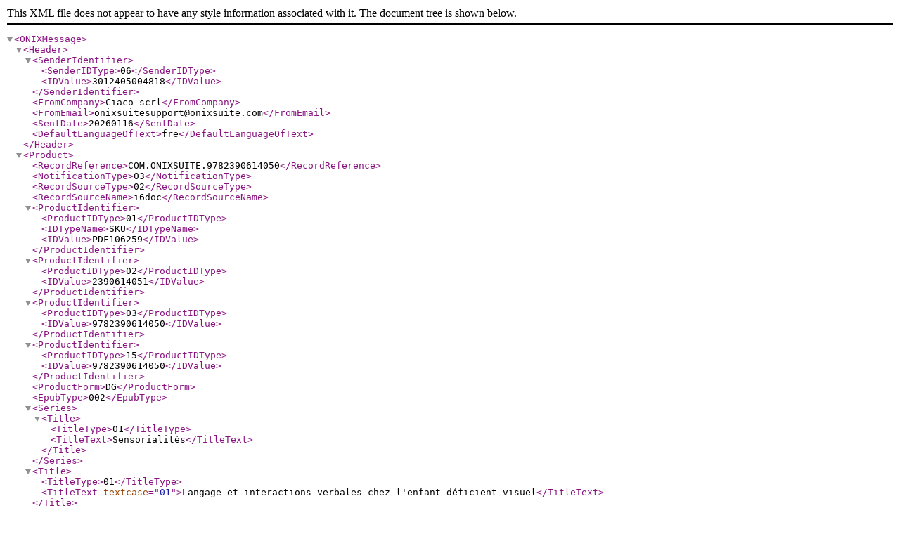

--- FILE ---
content_type: text/xml;charset=utf-8
request_url: https://i6doc.com/fr/onix/?isbn=9782390614050
body_size: 16758
content:
<?xml version="1.0" encoding="UTF-8"?>
<!DOCTYPE ONIXMessage SYSTEM "http://www.editeur.org/onix/2.1/reference/onix-international.dtd">
<ONIXMessage>
<Header>
	
	<SenderIdentifier>
		<SenderIDType>06</SenderIDType>
		<IDValue>3012405004818</IDValue>
	</SenderIdentifier> 
	<FromCompany>Ciaco scrl</FromCompany>
	<FromEmail>onixsuitesupport@onixsuite.com</FromEmail>
	
	<SentDate>20260116</SentDate>
	<DefaultLanguageOfText>fre</DefaultLanguageOfText>
</Header> 
<Product>
	<RecordReference>COM.ONIXSUITE.9782390614050</RecordReference>
	<NotificationType>03</NotificationType>
	
	<RecordSourceType>02</RecordSourceType>
	<RecordSourceName>i6doc</RecordSourceName>
	
	<ProductIdentifier>
		<ProductIDType>01</ProductIDType>
		<IDTypeName>SKU</IDTypeName>
		<IDValue>PDF106259</IDValue>
	</ProductIdentifier>
	<ProductIdentifier>
		<ProductIDType>02</ProductIDType>
		
		<IDValue>2390614051</IDValue>
	</ProductIdentifier>
	<ProductIdentifier>
		<ProductIDType>03</ProductIDType>
		
		<IDValue>9782390614050</IDValue>
	</ProductIdentifier>
	<ProductIdentifier>
		<ProductIDType>15</ProductIDType>
		
		<IDValue>9782390614050</IDValue>
	</ProductIdentifier> 
	<ProductForm>DG</ProductForm>
	
	<EpubType>002</EpubType> 
	<Series>
		
		<Title>
			<TitleType>01</TitleType>
			<TitleText>Sensorialités</TitleText>
			
		</Title>
		
	</Series> 
	<Title>
		<TitleType>01</TitleType>
		<TitleText textcase="01">Langage et interactions verbales chez l'enfant déficient visuel</TitleText>
		
	</Title> <WorkIdentifier>
		<WorkIDType>01</WorkIDType>
		<IDTypeName>GCOI</IDTypeName>
		<IDValue>28001107754190</IDValue>
	</WorkIdentifier><WorkIdentifier>
		<WorkIDType>01</WorkIDType>
		<IDTypeName>GCOI</IDTypeName>
		<IDValue>29303100421510</IDValue>
	</WorkIdentifier> 
	<Contributor>
		<SequenceNumber>1</SequenceNumber>
		<ContributorRole>A01</ContributorRole>
		
		<PersonName>Anna Rita Galiano</PersonName> 
		<PersonNameInverted>Galiano, Anna Rita</PersonNameInverted> 
		<NamesBeforeKey>Anna Rita</NamesBeforeKey> 
		<KeyNames>Galiano</KeyNames> 
	</Contributor> 
	<Contributor>
		<SequenceNumber>2</SequenceNumber>
		<ContributorRole>A15</ContributorRole>
		
		<PersonName>Anne Bragard</PersonName> 
		<PersonNameInverted>Bragard, Anne</PersonNameInverted> 
		<NamesBeforeKey>Anne</NamesBeforeKey> 
		<KeyNames>Bragard</KeyNames> 
	</Contributor> 
	<EditionNumber>1</EditionNumber> 
	<Language>
		<LanguageRole>01</LanguageRole>
		<LanguageCode>fre</LanguageCode>
	</Language> 
	<Extent>
		<ExtentType>07</ExtentType>
		<ExtentValue>180</ExtentValue>
		<ExtentUnit>03</ExtentUnit>
	</Extent> 
	<Illustrations>
		<IllustrationType>26</IllustrationType>
		
		<Number>1</Number>
	</Illustrations>
	
	<Illustrations>
		<IllustrationType>26</IllustrationType>
		<Number>1</Number>
	</Illustrations> 
	<MainSubject>
		<MainSubjectSchemeIdentifier>29</MainSubjectSchemeIdentifier>
		<SubjectSchemeVersion>2012</SubjectSchemeVersion> 
		<SubjectCode>3801</SubjectCode>
		<SubjectHeadingText>OUVRAGES DE DOCUMENTATION</SubjectHeadingText>
	</MainSubject> 
	<Audience>
		<AudienceCodeType>01</AudienceCodeType>
		<AudienceCodeValue>06</AudienceCodeValue>
	</Audience> 
	<OtherText>
		<TextTypeCode>01</TextTypeCode>
		<Text language="fre" textformat="02">&lt;p&gt;La survenue d'une déficience visuelle dès le plus jeune âge peut avoir un effet perturbateur sur le développement cognitif et, plus particulièrement, sur l’acquisition du langage. Les différences développementales, observées chez un certain nombre d’enfants aveugles, peuvent-elles être imputables uniquement au statut visuel ? Comment expliquer la variabilité interindividuelle observée au sein de cette population? L’objectif de cet ouvrage est de fournir une synthèse et une analyse critiques des études scientifiques permettant de répondre à ces questionnements. Le résultat de ce travail conduit à l’identi-&lt;br /&gt;
fication des multiples facteurs qui concourent à l’émergence et à l’évolution des particularités développementales. Il offre aux chercheurs, aux praticiens (psychologues, orthophonistes) et aux parents des repères pour mieux comprendre et agir.&lt;/p&gt;</Text>
	</OtherText>
	<OtherText>
		<TextTypeCode>03</TextTypeCode>
		<Text language="fre" textformat="02">&lt;p&gt;La survenue d'une déficience visuelle dès le plus jeune âge peut avoir un effet perturbateur sur le développement cognitif et, plus particulièrement, sur l’acquisition du langage. Les différences développementales, observées chez un certain nombre d’enfants aveugles, peuvent-elles être imputables uniquement au statut visuel ? Comment expliquer la variabilité interindividuelle observée au sein de cette population? L’objectif de cet ouvrage est de fournir une synthèse et une analyse critiques des études scientifiques permettant de répondre à ces questionnements. Le résultat de ce travail conduit à l’identi-&lt;br /&gt;
fication des multiples facteurs qui concourent à l’émergence et à l’évolution des particularités développementales. Il offre aux chercheurs, aux praticiens (psychologues, orthophonistes) et aux parents des repères pour mieux comprendre et agir.&lt;/p&gt;</Text>
	</OtherText> 
	<OtherText>
		<TextTypeCode>02</TextTypeCode>
		<Text language="fre">Les différences développementales, observées chez un certain nombre d'enfants aveugles, peuvent-elles être imputables uniquement au statut visuel ? Comment expliquer la variabilité interindividuelle observée au sein de cette population?</Text>
	</OtherText> 
	<OtherText>
		<TextTypeCode>04</TextTypeCode>
		<Text textformat="02">&lt;p&gt;PRÉFACE..................................................................................... 7&lt;br /&gt;
INTRODUCTION ............................................................................ 9&lt;br /&gt;
1. LES RÉPERCUSSIONS DE LA DÉFICIENCE VISUELLE DANS&lt;br /&gt;
L'ACQUISITION DU LANGAGE................................................... 15&lt;br /&gt;
1. Quelles répercussions sur la période prélinguistique ? ........................... 16&lt;br /&gt;
1.1. Précurseurs formels................................................................................. 16&lt;br /&gt;
1.2. Précurseurs sémantiques......................................................................... 22&lt;br /&gt;
2. Période linguistique................................................................................. 26&lt;br /&gt;
2.1. Acquisition des premiers mots................................................................. 26&lt;br /&gt;
2.2. Développement syntaxique ...................................................................... 30&lt;br /&gt;
2.3. Acquisition du langage spatial ................................................................ 31&lt;br /&gt;
2.4. Caractéristiques des productions des enfants aveugles .......................... 34&lt;br /&gt;
2.5. La signification et le langage visuel (verbalisme)................................... 42&lt;br /&gt;
2.6. Comportement langagier et gestuel en lien avec la nature de la tâche... 47&lt;br /&gt;
3. Rôle du contexte conversationnel dans la compréhension des&lt;br /&gt;
différences observées .............................................................................. 49&lt;br /&gt;
4. Synthèse et préconisations pour la prise en charge ................................. 52&lt;br /&gt;
5. Conclusion............................................................................................... 55&lt;br /&gt;
2. DÉFICIENCE VISUELLE ET INTERACTIONS VERBALES................ 59&lt;br /&gt;
1. Le rôle des indices visuels dans les interactions ..................................... 60&lt;br /&gt;
2. Les premières interactions comme prérequis pragmatique ..................... 61&lt;br /&gt;
2.1. L'attention conjointe chez l'enfant voyant .............................................. 61&lt;br /&gt;
2.2. Attention conjointe en l’absence de vision .............................................. 64&lt;br /&gt;
3. Compréhension du langage non littéral et Théorie de l’Esprit................ 69&lt;/p&gt;

&lt;p&gt;178 Langage et int eractions verbales chez l’enfant déficient visuel&lt;br /&gt;
3.1. La nature de la tâche............................................................................... 71&lt;br /&gt;
3.2. Le niveau langagier................................................................................. 71&lt;br /&gt;
3.3. Le niveau cognitif .................................................................................... 72&lt;br /&gt;
4. L’absence du regard dans les situations d’interaction verbale ................ 73&lt;br /&gt;
4.1. Les comportements des enfants aveugles envers leur mère..................... 74&lt;br /&gt;
4.2. Le comportement des mères envers leur enfant aveugle ......................... 76&lt;br /&gt;
4.3. Le comportement directif de la mère....................................................... 78&lt;br /&gt;
4.4. La directivité maternelle, un comportement adaptatif ? ......................... 81&lt;br /&gt;
5. Conclusion............................................................................................... 83&lt;br /&gt;
3. LE LANGAGE, UN SYSTÈME DE COMPENSATION DANS&lt;br /&gt;
L’ÉMERGENCE DES CONNAISSANCES ...................................... 85&lt;br /&gt;
1. Vision, cécité et genèse des connaissances : la réponse de la&lt;br /&gt;
philosophie .............................................................................................. 86&lt;br /&gt;
1.1. Le rôle de l’expérience directe ................................................................ 86&lt;br /&gt;
1.2. Le rôle du langage................................................................................... 87&lt;br /&gt;
2. Vision, cécité et genèse des connaissances : la réponse de la&lt;br /&gt;
psychologie.............................................................................................. 88&lt;br /&gt;
2.1. Le primat de l’expérience perceptive ...................................................... 89&lt;br /&gt;
2.2. Le primat du langage............................................................................... 89&lt;br /&gt;
3. Les apports de la psychologie cognitive et de la neuropsychologie........ 91&lt;br /&gt;
3.1. Représentations mentales et plasticité cérébrale .................................... 91&lt;br /&gt;
3.2. Aires visuelles et plasticité cérébrale ...................................................... 96&lt;br /&gt;
4. Le langage et le toucher comme systèmes de compensation .................. 97&lt;br /&gt;
4.1. Le toucher comme source de connaissance............................................. 98&lt;br /&gt;
4.2. Le langage comme système de compensation........................................ 101&lt;br /&gt;
5. Conclusion............................................................................................. 103&lt;br /&gt;
4. FACTEURS DE RISQUE ET PARTICULARITÉS&lt;br /&gt;
DÉVELOPPEMENTALES CHEZ L’ENFANT AVEUGLE .................. 105&lt;br /&gt;
1. La variabilité interindividuelle, une norme ? ........................................ 106&lt;/p&gt;

&lt;p&gt;2. Un modèle explicatif : biopsychosocial ................................................ 107&lt;br /&gt;
2.1. Explication biologique........................................................................... 108&lt;br /&gt;
2.2. Explication environnementale et facteurs psychologiques.................... 118&lt;br /&gt;
2.3. Facteurs de risque ................................................................................. 122&lt;br /&gt;
3. Lien entre un trouble visuel et trouble du spectre de l’autisme&lt;br /&gt;
(TSA)..................................................................................................... 124&lt;br /&gt;
3.1. Ressemblance ou cooccurrence ?.......................................................... 129&lt;br /&gt;
3.2. Facteurs étiologiques de la cooccurrence TSA et cécité ....................... 131&lt;br /&gt;
3.3. Pathogénie d’un trouble du spectre de l’autisme (TSA) chez les enfants&lt;br /&gt;
aveugles................................................................................................. 134&lt;br /&gt;
4. Conclusion............................................................................................. 137&lt;br /&gt;
5. CONCLUSION GÉNÉRALE ...................................................... 139&lt;br /&gt;
RÉFÉRENCES BIBLIOGRAPHIQUES ............................................ 145&lt;br /&gt;
TABLE DES MATIÈRES .............................................................. 177&lt;/p&gt;</Text>
	</OtherText> 
	<OtherText>
		<TextTypeCode>43</TextTypeCode>
		<Text language="fre">La collection « Sensorialités » a pour objectif de rendre accessibles les résultats de la recherche sur les déficiences sensorielles, auditives ou visuelles. Elle s'adresse tant aux théoriciens qu'aux praticiens.</Text>
	</OtherText> 
	<OtherText>
		<TextTypeCode>44</TextTypeCode>
		<Text language="fre">&lt;p&gt;La collection « Sensorialités » a pour objectif de rendre accessibles les résultats de la recherche sur les déficiences sensorielles, auditives ou visuelles. Elle s'adresse tant aux théoriciens qu'aux praticiens, auxquels elle propose une synthèse des outils et des réflexions en la matière, à l’échelle de la Francophonie.&lt;br /&gt; Elle s’appuie notamment sur les travaux de la Chaire UCL-IRSA en déficiences sensorielles et troubles de l’apprentissage, via la Fondation Louvain.&lt;br /&gt; Directeurs de la collection :&lt;br /&gt; Mariane Frenay, UCL, et Réginald Beyaert, IRSA&lt;/p&gt;</Text>
	</OtherText> 
	<MediaFile>
		<MediaFileTypeCode>17</MediaFileTypeCode>
		<MediaFileFormatCode>03</MediaFileFormatCode>
		<MediaFileLinkTypeCode>01</MediaFileLinkTypeCode>
		<MediaFileLink>https://i6doc.com/resources/publishers/35.jpg</MediaFileLink>
	</MediaFile>
	
	<MediaFile>
		<MediaFileTypeCode>18</MediaFileTypeCode>
		<MediaFileFormatCode>09</MediaFileFormatCode>
		<MediaFileLinkTypeCode>01</MediaFileLinkTypeCode>
		<MediaFileLink>https://i6doc.com/resources/publishers/73.png</MediaFileLink>
	</MediaFile>
	
	<ProductWebsite>
		<WebsiteRole>38</WebsiteRole>
		<ProductWebsiteLink>https://i6doc.com/fr/book/?GCOI=28001107754190</ProductWebsiteLink>
	</ProductWebsite> 
	<Imprint>
		<NameCodeType>06</NameCodeType>
		<NameCodeValue>3052405007518</NameCodeValue>
		<ImprintName>Presses universitaires de Louvain</ImprintName>
	</Imprint>
	
	<Publisher>
		<PublishingRole>01</PublishingRole>
		<NameCodeType>06</NameCodeType>
		<NameCodeValue>3052405007518</NameCodeValue>
		
		<PublisherName>Presses universitaires de Louvain</PublisherName>
		
		<Website>
			<WebsiteRole>01</WebsiteRole>
			<WebsiteDescription>Presses universitaires de Louvain</WebsiteDescription>
			<WebsiteLink>http://pul.uclouvain.be/</WebsiteLink>
		</Website> 
	</Publisher> 
	<PublishingStatus>04</PublishingStatus> 
	<PublicationDate>20231204</PublicationDate> 
	<YearFirstPublished>2023</YearFirstPublished>  
	<SalesRights>
		<SalesRightsType>01</SalesRightsType>
		
		<RightsTerritory>WORLD</RightsTerritory>
	</SalesRights> 
	<RelatedProduct>
		<RelationCode>06</RelationCode>
		<ProductIdentifier>
			<ProductIDType>03</ProductIDType>
			<IDValue>9782390614043</IDValue>
		</ProductIdentifier>
		
	</RelatedProduct> <SupplyDetail>
				
				<SupplierIdentifier>
					<SupplierIDType>06</SupplierIDType>
					<IDValue>3012405004818</IDValue>
				</SupplierIdentifier>
				
				<SupplierName>CIACO - DUC</SupplierName>
				
				<Website>
					<WebsiteRole>33</WebsiteRole>
					<WebsiteDescription>www.i6doc.com</WebsiteDescription>
					<WebsiteLink>http://www.i6doc.com</WebsiteLink>
				</Website> 
				<SupplierRole>03</SupplierRole> 
				<SupplyToTerritory>WORLD</SupplyToTerritory> <ReturnsCodeType>01</ReturnsCodeType> <ReturnsCode>2</ReturnsCode> 
				<ProductAvailability>20</ProductAvailability> 
				<Price>
					
					<PriceTypeCode>02</PriceTypeCode> 
					<PriceQualifier>00</PriceQualifier> 
					<DiscountCoded>
						<DiscountCodeType>02</DiscountCodeType>
						<DiscountCodeTypeName>02</DiscountCodeTypeName>
						<DiscountCode>STD</DiscountCode>
					</DiscountCoded> 
					<PriceStatus>02</PriceStatus> 
					<PriceAmount>13.00</PriceAmount> 
					<CurrencyCode>EUR</CurrencyCode> 
					<TaxRateCode1>S</TaxRateCode1> 
					<TaxRatePercent1>21.00</TaxRatePercent1> 
					<TaxableAmount1>10.74</TaxableAmount1> 
					<TaxAmount1>2.26</TaxAmount1> 
				</Price>
				
			</SupplyDetail> 
</Product>

</ONIXMessage>